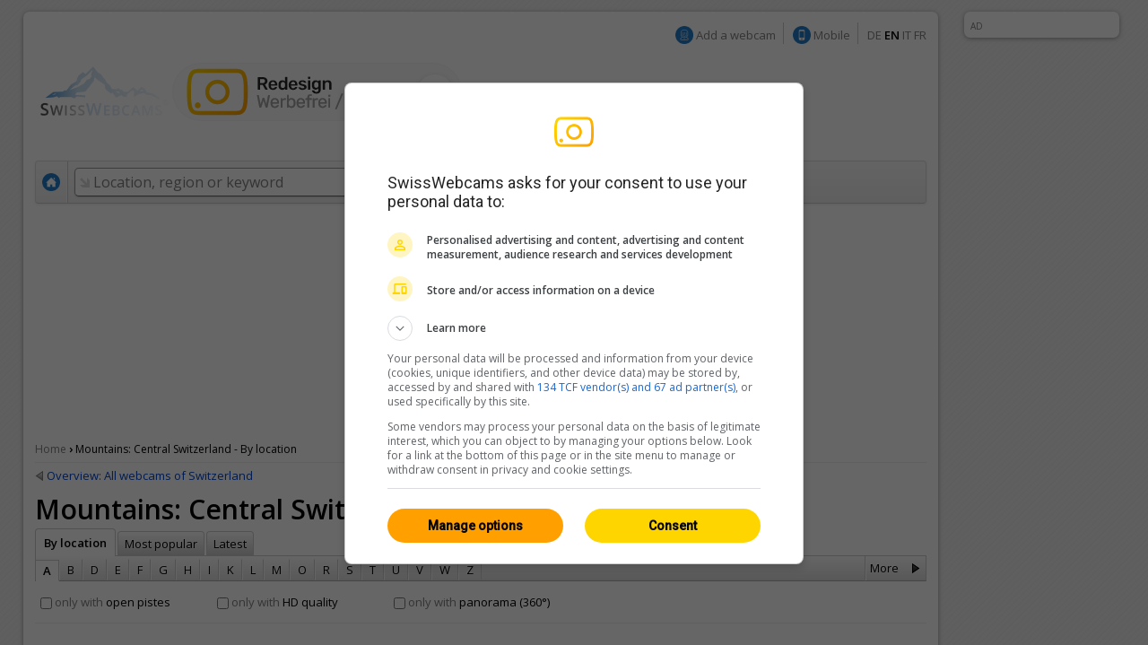

--- FILE ---
content_type: text/html; charset=UTF-8
request_url: https://en.swisswebcams.ch/verzeichnis/berge/zentralschweiz/ort
body_size: 8143
content:
<!DOCTYPE HTML> 
<html>
<head>

	<!-- ................................................................................. -->
	<meta http-equiv="content-type" content="text/html; charset=UTF-8" /><meta http-equiv="content-language" content="en" /><link rel="shortcut icon" href="/favicon.ico" /><link rel="apple-touch-icon" href="/img/favicon.png" /><meta name="google-site-verification" content="yrX3vZCzhtiBwKGri9bQ1jnrQSqWjOSagerneyS8OYY" /><link rel="stylesheet" type="text/css" href="/css/standard.css" /><link rel="stylesheet" type="text/css" href="/css/ads.css" /><link rel="stylesheet" type="text/css" href="/css/extern/jquery-ui.css" /><link rel="alternate" type="application/atom+xml" title="SwissWebcams - Neue Webcams (Deutsch)" href="//www.swisswebcams.ch/rss_feed_de.rss" /><link rel="alternate" type="application/atom+xml" title="SwissWebcams - New Webcams (English)" href="//www.swisswebcams.ch/rss_feed_en.rss" /><script async src="https://securepubads.g.doubleclick.net/tag/js/gpt.js"></script><!-- Google Automatische Ads: 20.11.2020 --><script async src="//pagead2.googlesyndication.com/pagead/js/adsbygoogle.js"></script><script> (adsbygoogle = window.adsbygoogle || []).push({ google_ad_client: "ca-pub-5500975897224426", enable_page_level_ads: true }); </script>	<!-- ................................................................................. -->
	<link rel="stylesheet" type="text/css" href="/css/pages/verzeichnis.css?1617959296" />
	<link rel="stylesheet" type="text/css" href="/css/thumbnail.css?1617959296" />
	<link rel="stylesheet" type="text/css" href="/css/teaser.css?1617959295" />
	
	<title>Mountains: Central Switzerland - By location &mdash; Swiss Webcams</title>
	<meta name="description" content="Quantity: 153" />

	<link rel="canonical" href="https://en.swisswebcams.ch/verzeichnis/mountains/central-switzerland">
	<link rel="alternate" href="https://m.swisswebcams.ch/verzeichnis/berge/zentralschweiz/ort?hl=en" media="only screen and (max-width: 640px)">

	<!-- Pagination -->
							<link rel="next" href="https://en.swisswebcams.ch/verzeichnis/mountains/central-switzerland/ort-b">
				


<!-- cookie_locale:  --><!-- user_locale:  --><!-- locale: en_US -->	

<link rel="preload" href="https://fonts.googleapis.com/css2?family=Open+Sans:ital,wght@0,300;0,600;1,300;1,600&display=swap" as="style" onload="this.onload=null;this.rel='stylesheet'">
<noscript><link rel="stylesheet" href="https://fonts.googleapis.com/css2?family=Open+Sans:ital,wght@0,300;0,600;1,300;1,600&display=swap"></noscript>

<!-- Mediabox: GPT Async Tag -->
<script>
  var gptadslots = [];
  var googletag = googletag || {cmd:[]};

	googletag.cmd.push(function() {             
    googletag.pubads().enableSingleRequest();

    //Adslot Wideboard Top
    googletag.defineSlot('/58108863/swisswebcams.ch/top', [[970,250],[994,250]], 'div-gpt-ad-2778266-1').addService(googletag.pubads());

    //Adslot Wideboard Bottom
    googletag.defineSlot('/58108863/swisswebcams.ch/bottom', [[970,250],[994,250]], 'div-gpt-ad-2778266-2').addService(googletag.pubads());
 
    //Adslot Skyscraper Halfpage
    googletag.defineSlot('/58108863/swisswebcams.ch', [[160,600],[300,600],[500,1000]], 'div-gpt-ad-2778266-4').addService(googletag.pubads());
                           
			
    googletag.pubads().setTargeting('lng', ['en'])
								.setTargeting('kw',['central-switzerland','mountains'])
				      
    googletag.pubads().collapseEmptyDivs();
    googletag.enableServices();
  });
</script>
<!-- /Mediabox -->


</head>
<body>
<div id="body">
	<div id="page">
		<div id="main" class="box block">
			

<noscript>
		<div class="hinweis">
			<p>Please activate JavaScript in order for this page to work properly</p>
		</div>
	</noscript>
	<div id="top_navigation">
		<!--
		<b>News:</b> <a href="http://www.mqcserver.com/heracles2/link1/studytopin/start" class="gray extern" target="_blank" title="Your opinion counts: rate ski-regions now and win a free weekend in St. Moritz!">Win a weekend in St. Moritz!</a>
		<small class="spacer"></small>
		//-->
		
		
		<!-- Wintersport-Umfrage
		<a href="http://www.mqcserver.com/heracles3/topin/study/start" target="_blank" class="gray"><b>Wintersport-Umfrage: Mitmachen & gewinnen!</b></a>
		<small class="spacer"></small>
		//-->
		
		&nbsp;
		<img src="/img/anmelden_icon.png" width="20" height="20" style="margin-top: -3px"/> <a href="/webcam_eintragen" class="gray">Add a webcam</a>

		<small class="spacer"></small>
		<img src="/img/mobile_icon.png" width="20" height="20" style="margin-top: -3px"/> <a href="https://m.swisswebcams.ch/?hl=en" title="Mobile version  of SwissWebcams" class="gray">Mobile</a>
		<small class="spacer"></small>
		<!--<a id="rss_feed" href="/rss_feed_en.rss" title="RSS feed of the 20 most recent webcams" class="gray">RSS</a>
		<small class="spacer"></small>-->
				<a href="https://www.swisswebcams.ch/verzeichnis/berge/zentralschweiz/ort" class="gray" title="Deutsch">DE</a>		<b>EN</b>		<a href="https://it.swisswebcams.ch/verzeichnis/berge/zentralschweiz/ort" class="gray" title="Italiano">IT</a>		<a href="https://fr.swisswebcams.ch/verzeichnis/berge/zentralschweiz/ort" class="gray" title="Français">FR</a>
	</div>
	<div id="logo" style="padding: 3rem 0;">
		<!-- <a href="/" title="Home"><img src="/img/logo.png?v1" alt="Logo" width="146" height="53"/></a> -->
		<a href="/?design=new" title="Home"><img src="/img/swc-redesign-teaser-adfree.png" alt="Logo" width="481" height="75"/></a>
	</div>
	<div id="navigation">
		<div class="main">
			<a href="/?design=old" class="menu home " title="Home"><img src="/img/home_icon.png" alt="Home" width="20" height="20" /></a>
			<form action="/suche" id="suche">
				<div id="extended_search" style="display:none">
				<a href="#" class="close" title="Close">x</a>
				<input type="hidden" name="language" value="EN" />
					
											<label class="search_option" title="Only webcams of places with open slopes"><input type="checkbox" filter="pisten" class="checkbox" />Open pistes</label>
										
											<label class="search_option" title="Only webcams of places with fresh snow"><input type="checkbox" filter="neuschnee" class="checkbox" />Fresh snow</label>
										
											<label class="search_option" title="Only webcams with live streaming"><input type="checkbox" filter="livestream" class="checkbox" />LIVE</label>
										<div id="CONTAINER-search_suggestions" class="search_suggestions"></div>
					<div id="DIALOG-search_results" class="search_result" style="display:none;">
						<div class="container">
						<table>
						<tr>
							<td width="50%" id="CONTAINER-search_result_regionen"></td>
							<td width="30"></td>
							<td width="50%" id="CONTAINER-search_result_orte"></td>
						</tr>
						</table>
						</div>
						<hr />
						<div class="options">
							<a href="javascript:SUCHE.google()" class="gray">Non of this suggestions match</a>
						</div>
					</div>
					<div id="TEMPLATE-search_suggestion" style="display:none">
						<div class="result"><a href="javascript:SUCHE.jumpTo('#.url.#')">#.name.#</a> <small>#.kanton.#</small></div>
					</div>
				</div>
				<input data-hj-allow id="navigation_search_field" name="sbgr" class="input inactive" type="text" style="width:300px;" autocomplete="off" onfocus="if(this.value == this.title) this.value = ''" onblur="if(this.value == '') this.value = this.title" value="Location, region or keyword" title="Location, region or keyword" />
				<input type="text" name="q" value="" style="display:none" />
				<input class="submit" type="submit" value="Search" onmouseup="if(this.form.q.value == this.form.q.title) this.form.q.value = ''" />
			</form>
			
			<a class="menu " href="/karte?design=old"><u>Map &amp; regions</u></a>
			<a class="menu" href="https://www.instagram.com/swisswebcams/?__pwa=1" target="_blank"><u>Highlights</u></a>

			
		</div>
		<div class="clear"></div>
	</div>
	
			<div class="ad_container" id="wideboard" style="height: 250px;">
			<!--<small>INTRODUCED AD</small>-->
			<div class="ad">
				

<!-- Async AdSlot Wideboard Top for Ad unit 'swisswebcams.ch/top' ### Size: [[970,250],[994,250],] -->
<!-- Adslot's refresh function: googletag.pubads().refresh([gptadslots[0]]) -->
<div id='div-gpt-ad-2778266-1'>
  <script>
    googletag.cmd.push(function() { googletag.display('div-gpt-ad-2778266-1'); });
  </script>
</div>
<!-- End AdSlot Wideboard Top -->
			</div>
		</div>
				
			<div id="breadcrumbs">
				<a href="/">Home</a> 
				<b>›</b> 
				<h1>Mountains: Central Switzerland - By location</h1>
			</div>
			
			<div class="VERZEICHNIS">
			
				<!-- Zurück -->
									<hr>
					<div class="back">
						<a href="/verzeichnis/alle/schweiz" class="arrow_back">Overview: All webcams of Switzerland</a>
					</div>
								<!-- /Zurück -->

				<b class="h1">Mountains: Central Switzerland <small>(153)</small></b>
				
				<!-- Verfeinerung: Kategorie & Region -->
								<!-- /Verfeinerung: Kategorie & Region -->
				
				<!-- Verfeinerung: Kategorie -->
								<!-- /Verfeinerung: Kategorie -->


				<div class="sort">
					<div class="tabs" id="VERZEICHNIS-navigation">
						<a href="/verzeichnis/mountains/central-switzerland/empfehlungen" data-ignore-filter="true" class="" style="display: none">Recommendations</a>
						<a href="/verzeichnis/mountains/central-switzerland/ort-a" class="selected">By location</a>
						<a href="/verzeichnis/mountains/central-switzerland/beliebt" class="">Most popular</a>
						<a href="/verzeichnis/mountains/central-switzerland/neuste" class="">Latest</a>
						<div class="clear"></div>
					</div>
					
											<div class="next">
							<a href="/verzeichnis/mountains/central-switzerland/" id="VERZEICHNIS-pagination_next_top" style="display:none;">More</a>
							<div class="clear"></div>
						</div>
						<div class="main top" id="VERZEICHNIS-pagination_top">
															<a href="/verzeichnis/mountains/central-switzerland/ort-a" letter="A" filter="hd,panorama,pisten" class="selected top">A</a>
															<a href="/verzeichnis/mountains/central-switzerland/ort-b" letter="B" filter="hd,pisten,livestream,panorama">B</a>
															<a href="/verzeichnis/mountains/central-switzerland/ort-d" letter="D" filter="hd">D</a>
															<a href="/verzeichnis/mountains/central-switzerland/ort-e" letter="E" filter="hd,pisten,livestream,panorama">E</a>
															<a href="/verzeichnis/mountains/central-switzerland/ort-f" letter="F" filter="hd">F</a>
															<a href="/verzeichnis/mountains/central-switzerland/ort-g" letter="G" filter="hd">G</a>
															<a href="/verzeichnis/mountains/central-switzerland/ort-h" letter="H" filter="hd,panorama">H</a>
															<a href="/verzeichnis/mountains/central-switzerland/ort-i" letter="I" filter="hd,panorama">I</a>
															<a href="/verzeichnis/mountains/central-switzerland/ort-k" letter="K" filter="hd,panorama">K</a>
															<a href="/verzeichnis/mountains/central-switzerland/ort-l" letter="L" filter="hd">L</a>
															<a href="/verzeichnis/mountains/central-switzerland/ort-m" letter="M" filter="hd">M</a>
															<a href="/verzeichnis/mountains/central-switzerland/ort-o" letter="O" filter="hd,panorama">O</a>
															<a href="/verzeichnis/mountains/central-switzerland/ort-r" letter="R" filter="hd">R</a>
															<a href="/verzeichnis/mountains/central-switzerland/ort-s" letter="S" filter="hd,livestream,pisten,panorama">S</a>
															<a href="/verzeichnis/mountains/central-switzerland/ort-t" letter="T" filter="hd">T</a>
															<a href="/verzeichnis/mountains/central-switzerland/ort-u" letter="U" filter="hd">U</a>
															<a href="/verzeichnis/mountains/central-switzerland/ort-v" letter="V" filter="hd">V</a>
															<a href="/verzeichnis/mountains/central-switzerland/ort-w" letter="W" filter="hd,pisten,panorama">W</a>
															<a href="/verzeichnis/mountains/central-switzerland/ort-z" letter="Z" filter="hd,panorama">Z</a>
														<div class="clear"></div>
						</div>
										
									</div>
				
				<div class="livefilter" id="VERZEICHNIS-livefilter">
										<label filter="sonne" style="display: none"><input type="checkbox" class="checkbox"/><small>only where</small> <b>presumably sunny</b></label>
										<label filter="pisten"><input type="checkbox" class="checkbox"/><small>only with</small> <b>open pistes</b></label>

										<label filter="neuschnee" style="display: none"><input type="checkbox" class="checkbox"/><small>only with</small> <b>fresh snow</b></label>
										<label filter="zeitraffer" style="display: none"><input type="checkbox" class="checkbox"/><small>only with</small> <b>time-lapse video</b></label>
					
										<label filter="livestream" style="display: none"><input type="checkbox" class="checkbox"/><small>only with</small> <b>live streaming</b></label>
					
										<label filter="hd"><input type="checkbox" class="checkbox"/><small>only with</small> <b>HD quality</b></label>
					
										<label filter="panorama"><input type="checkbox" class="checkbox"/><small>only with</small> <b>panorama (360°)</b></label>
					<div class="clear"></div>
				</div>
				
									<hr>
								
				<!-- Keine Webcams gefunden -->
								<!-- /Keine Webcams gefunden -->

				<!-- Google AdSense -->
								<!-- /Google AdSense -->
	
				<div class="thumbnail_list" id="VERZEICHNIS-list">
					<div class="thumbnail_group">
						<h3>Alpnach &mdash; Altdorf &mdash; Altendorf &mdash; Andermatt <small>(<span class="thumbnail_count">10</span>)</small></h3>
						<a class="thumbnail" filter="hd,panorama" href="/webcam/1445250653-Alpnach%3A-Pilatus-Kulm-B%C3%BCrgenstock-Lucerne-Vierwaldst%C3%A4ttersee-Rigi-Kulm-%280-Alpnach%29_Weather" title="Alpnach: Pilatus Kulm - Bürgenstock - Lucerne - Vierwaldstättersee - Rigi Kulm">
							<div class="features">
								<small>HD</small>							</div>
							<img url="https://images-webcams.windy.com/53/1445250653/current/thumbnail/1445250653.jpg" webcamid="1445250653">
							<div class="description">
								<b>Alpnach <small webcamid="1445250653"></small></b>
								<span class="title">Alpnach: Pilatus Kulm - Bür...</span>
							</div>
						</a>
						<a class="thumbnail" filter="hd" href="/webcam/1267264155-Altdorf%3A-Ski-und-Wandergebiet-Eggbergen%2C-Uri-%281450m%C3%BCM%29-%280-Altdorf%29_Weather" title="Altdorf: Ski und Wandergebiet Eggbergen, Uri (1450müM)">
							<div class="features">
								<small>HD</small>							</div>
							<img url="https://images-webcams.windy.com/55/1267264155/current/thumbnail/1267264155.jpg" webcamid="1267264155">
							<div class="description">
								<b>Altdorf <small webcamid="1267264155"></small></b>
								<span class="title">Altdorf: Ski und Wandergebi...</span>
							</div>
						</a>
						<a class="thumbnail" filter="hd" href="/webcam/1362472277-Altdorf%3A-Live-Wetter-%28Gitschenblick%29-%280-Altdorf%29_Weather" title="Altdorf: Live Wetter (Gitschenblick)">
							<div class="features">
								<small>HD</small>							</div>
							<img url="https://images-webcams.windy.com/77/1362472277/current/thumbnail/1362472277.jpg" webcamid="1362472277">
							<div class="description">
								<b>Altdorf <small webcamid="1362472277"></small></b>
								<span class="title">Altdorf: Live Wetter (Gitsc...</span>
							</div>
						</a>
						<a class="thumbnail" filter="hd" href="/webcam/1477219395-Altendorf-%E2%80%BA-Nordosten%3A-Schweigr%C3%BCti-%280-Altendorf%29_Weather" title="Altendorf › Nordosten: Schweigrüti">
							<div class="features">
								<small>HD</small>							</div>
							<img url="https://images-webcams.windy.com/95/1477219395/current/thumbnail/1477219395.jpg" webcamid="1477219395">
							<div class="description">
								<b>Altendorf <small webcamid="1477219395"></small></b>
								<span class="title">Altendorf › Nordosten: Schw...</span>
							</div>
						</a>
						<a class="thumbnail" filter="hd,panorama" href="/webcam/1756483218-Andermatt%3A-Schneeh%C3%BCenerstock-%280-Andermatt%29_Weather" title="Andermatt: Schneehüenerstock">
							<div class="features">
								<small>HD</small>							</div>
							<img url="https://images-webcams.windy.com/18/1756483218/current/thumbnail/1756483218.jpg" webcamid="1756483218">
							<div class="description">
								<b>Andermatt <small webcamid="1756483218"></small></b>
								<span class="title">Andermatt: Schneehüenerstock</span>
							</div>
						</a>
						<a class="thumbnail" filter="hd,pisten,panorama" href="/webcam/1502465100-Andermatt%3A-Gemsstock-%28Andermatt%29-Gemsstock-%280-Andermatt%29_Weather" title="Andermatt: Gemsstock (Andermatt) - Gemsstock">
							<div class="features">
								<small>HD</small>							</div>
							<img url="https://images-webcams.windy.com/00/1502465100/current/thumbnail/1502465100.jpg" webcamid="1502465100">
							<div class="description">
								<b>Andermatt <small webcamid="1502465100"></small></b>
								<span class="title">Andermatt: Gemsstock (Ander...</span>
							</div>
						</a>
						<a class="thumbnail" filter="hd,pisten" href="/webcam/1502717086-Andermatt%3A-Andermatt-Swiss-Alps-Golf-Course-%280-Andermatt%29_Weather" title="Andermatt: Andermatt Swiss Alps Golf Course">
							<div class="features">
								<small>HD</small>							</div>
							<img url="https://images-webcams.windy.com/86/1502717086/current/thumbnail/1502717086.jpg" webcamid="1502717086">
							<div class="description">
								<b>Andermatt <small webcamid="1502717086"></small></b>
								<span class="title">Andermatt: Andermatt Swiss ...</span>
							</div>
						</a>
						<a class="thumbnail" filter="hd,pisten" href="/webcam/1583225951-Andermatt-%E2%80%BA-Norden-%280-Andermatt%29_Weather" title="Andermatt › Norden">
							<div class="features">
								<small>HD</small>							</div>
							<img url="https://images-webcams.windy.com/51/1583225951/current/thumbnail/1583225951.jpg" webcamid="1583225951">
							<div class="description">
								<b>Andermatt <small webcamid="1583225951"></small></b>
								<span class="title">Andermatt › Norden</span>
							</div>
						</a>
						<a class="thumbnail" filter="hd,pisten" href="/webcam/1583226344-Andermatt-%280-Andermatt%29_Weather" title="Andermatt">
							<div class="features">
								<small>HD</small>							</div>
							<img url="https://images-webcams.windy.com/44/1583226344/current/thumbnail/1583226344.jpg" webcamid="1583226344">
							<div class="description">
								<b>Andermatt <small webcamid="1583226344"></small></b>
								<span class="title">Andermatt</span>
							</div>
						</a>
						<a class="thumbnail" filter="hd,panorama" href="/webcam/1739980814-Andermatt%3A-G%C3%BCtsch-%280-Andermatt%29_Weather" title="Andermatt: Gütsch">
							<div class="features">
								<small>HD</small>							</div>
							<img url="https://images-webcams.windy.com/14/1739980814/current/thumbnail/1739980814.jpg" webcamid="1739980814">
							<div class="description">
								<b>Andermatt <small webcamid="1739980814"></small></b>
								<span class="title">Andermatt: Gütsch</span>
							</div>
						</a>
						<div class="clear"></div>
					</div>
					

					
					
					<div class="thumbnail_group">
						<h3>Arth &mdash; Attinghausen <small>(<span class="thumbnail_count">3</span>)</small></h3>
						<a class="thumbnail" filter="hd" href="/webcam/1420239560-Arth%3A-Rigi-Kulm-%280-Arth%29_Weather" title="Arth: Rigi Kulm">
							<div class="features">
								<small>HD</small>							</div>
							<img url="https://images-webcams.windy.com/60/1420239560/current/thumbnail/1420239560.jpg" webcamid="1420239560">
							<div class="description">
								<b>Arth <small webcamid="1420239560"></small></b>
								<span class="title">Arth: Rigi Kulm</span>
							</div>
						</a>
						<a class="thumbnail" filter="panorama" href="/webcam/1728985302-Arth%3A-Rigi-Kulm-%280-Arth%29_Weather" title="Arth: Rigi Kulm">
							<div class="features">
								<small></small>							</div>
							<img url="https://images-webcams.windy.com/02/1728985302/current/thumbnail/1728985302.jpg" webcamid="1728985302">
							<div class="description">
								<b>Arth <small webcamid="1728985302"></small></b>
								<span class="title">Arth: Rigi Kulm</span>
							</div>
						</a>
						<a class="thumbnail" filter="hd" href="/webcam/1292514767-Attinghausen%3A-Br%C3%BCsti-%280-Attinghausen%29_Weather" title="Attinghausen: Brüsti">
							<div class="features">
								<small>HD</small>							</div>
							<img url="https://images-webcams.windy.com/67/1292514767/current/thumbnail/1292514767.jpg" webcamid="1292514767">
							<div class="description">
								<b>Attinghausen <small webcamid="1292514767"></small></b>
								<span class="title">Attinghausen: Brüsti</span>
							</div>
						</a>
						<div class="clear"></div>
					</div>
					

					
					
				</div>

				<!-- Pagination -->
								<div class="sort">
					<div class="next">
						<a href="/verzeichnis/mountains/central-switzerland/" id="VERZEICHNIS-pagination_next_bottom" style="display:none;">More</a>
						<div class="clear"></div>
					</div>
					<div class="main bottom" id="VERZEICHNIS-pagination_bottom">
													<a href="/verzeichnis/mountains/central-switzerland/ort-a" filter="hd,panorama,pisten" class="selected bottom">A</a>
													<a href="/verzeichnis/mountains/central-switzerland/ort-b" filter="hd,pisten,livestream,panorama">B</a>
													<a href="/verzeichnis/mountains/central-switzerland/ort-d" filter="hd">D</a>
													<a href="/verzeichnis/mountains/central-switzerland/ort-e" filter="hd,pisten,livestream,panorama">E</a>
													<a href="/verzeichnis/mountains/central-switzerland/ort-f" filter="hd">F</a>
													<a href="/verzeichnis/mountains/central-switzerland/ort-g" filter="hd">G</a>
													<a href="/verzeichnis/mountains/central-switzerland/ort-h" filter="hd,panorama">H</a>
													<a href="/verzeichnis/mountains/central-switzerland/ort-i" filter="hd,panorama">I</a>
													<a href="/verzeichnis/mountains/central-switzerland/ort-k" filter="hd,panorama">K</a>
													<a href="/verzeichnis/mountains/central-switzerland/ort-l" filter="hd">L</a>
													<a href="/verzeichnis/mountains/central-switzerland/ort-m" filter="hd">M</a>
													<a href="/verzeichnis/mountains/central-switzerland/ort-o" filter="hd,panorama">O</a>
													<a href="/verzeichnis/mountains/central-switzerland/ort-r" filter="hd">R</a>
													<a href="/verzeichnis/mountains/central-switzerland/ort-s" filter="hd,livestream,pisten,panorama">S</a>
													<a href="/verzeichnis/mountains/central-switzerland/ort-t" filter="hd">T</a>
													<a href="/verzeichnis/mountains/central-switzerland/ort-u" filter="hd">U</a>
													<a href="/verzeichnis/mountains/central-switzerland/ort-v" filter="hd">V</a>
													<a href="/verzeichnis/mountains/central-switzerland/ort-w" filter="hd,pisten,panorama">W</a>
													<a href="/verzeichnis/mountains/central-switzerland/ort-z" filter="hd,panorama">Z</a>
												<div class="clear"></div>
					</div>
				</div>
								<!-- /Pagination -->

				<!-- Button: Alle Webcams -->
								<!-- /Button: Alle Webcams -->
				
				


			</div>
			
			<div class="clear_page"></div>
		</div>
			<div class="block">
	<table><tr>
		<td width="50%"></td>
		<td>
			<div class="ad_container">
				<small>AD</small>
								<div class="ad" style="height: 250px;">
				
					

<!-- Async AdSlot Wideboard Bottom for Ad unit 'swisswebcams.ch/bottom' ### Size: [[970,250],[994,250]] -->
<!-- Adslot's refresh function: googletag.pubads().refresh([gptadslots[1]]) -->
<div id='div-gpt-ad-2778266-2'>
  <script>
    googletag.cmd.push(function() { googletag.display('div-gpt-ad-2778266-2'); });
  </script>
</div>
<!-- End AdSlot Wideboard Bottom -->				
				</div>
			</div>
		</td>
		<td width="50%"></td>
	</tr></table>
	</div>


<!-- SOA-Teaser -->
<!-- <div style="margin: 1em 0; text-align: center">
	<a href="https://www.sonnige-aussichten.ch/" target="_blank" title="Sonnige Aussichten" >
		<img src="https://www.sonnige-aussichten.ch/_img/ad/swc-desktop-v2.png" width="1020" height="100" alt="Sonnige Aussichten">
	</a>
</div> -->
<!--/-->



<div id="footer" class="box block">
	<a href="/verlinken" class="gray">Link to SwissWebcams</a>
	<a href="/kontakt" class="gray">Contact &amp; Imprint</a>
	<a href="/agb" class="gray">AGB</a>
	<a href="/datenschutz" class="gray">Privacy</a>
</div>
	</div>
	<div class="box ad_container" id="skyscraper">
	<div class="ad">
		

<!-- Async AdSlot Skyscraper Halfpage for Ad unit 'swisswebcams.ch' ### Size: [[160,600],[300,600]] -->
<!-- Adslot's refresh function: googletag.pubads().refresh([gptadslots[3]]) -->
<div id='div-gpt-ad-2778266-4'>
  <script>
    googletag.cmd.push(function() { googletag.display('div-gpt-ad-2778266-4'); });
  </script>
</div>
<!-- End AdSlot Skyscraper Halfpage -->	</div>
	<small>AD</small>
</div>




<!-- JavaScript -->
<script type="text/javascript" src="/scripts/extern/jquery.js?1617959303"></script>
<script type="text/javascript" src="/scripts/extern/jquery-ui.js?1617959303"></script>
<script type="text/javascript" src="/scripts/extern/jquery.tmpl.js?1617959303"></script>
<script type="text/javascript" src="/scripts/template.js?1617959303"></script>
<script type="text/javascript" src="/scripts/compatibility.js?1617959303"></script>
<script type="text/javascript" src="/scripts/standard.js?1617959303"></script>
<script type="text/javascript" src="/scripts/data/regionen.js?1768558381"></script>
<script type="text/javascript" src="/scripts/data/orte.js?1768558381"></script>
<script type="text/javascript" src="/scripts/location_lookup.js?1617959303"></script>
<script type="text/javascript" src="/scripts/ajax.js?1617959303"></script>
<script type="text/javascript" src="/scripts/suche.js?1622616477"></script>
<script type="text/javascript">
	GLOBAL.language = 'en';
	GLOBAL.TEXTE.time = {
		minuten: {
			s: '3141min ago',
			p: '3141min ago'
		},
		stunden: {
			s: '3141h ago',
			p: '3141h ago'
		},
		tage: {
			s: '3141 day ago',
			p: '3141 days ago'
		}
	};
	GLOBAL.TEXTE.misc = {
		choose:	'Please choose'
	};


</script>
<!-- /JavaScript -->


<!-- Google tag (gtag.js) -->
<script async src="https://www.googletagmanager.com/gtag/js?id=G-WXRVNBRNLG"></script>
<script>
  window.dataLayer = window.dataLayer || [];
  function gtag(){dataLayer.push(arguments);}
  gtag('js', new Date());

  gtag('config', 'G-WXRVNBRNLG');
</script>

<!-- Google Analytics [Disabled: 17.7.2023] 
<script>
  (function(i,s,o,g,r,a,m){i['GoogleAnalyticsObject']=r;i[r]=i[r]||function(){
  (i[r].q=i[r].q||[]).push(arguments)},i[r].l=1*new Date();a=s.createElement(o),
  m=s.getElementsByTagName(o)[0];a.async=1;a.src=g;m.parentNode.insertBefore(a,m)
  })(window,document,'script','//www.google-analytics.com/analytics.js','ga');

  ga('create', 'UA-128472-1', 'auto');
  ga('require', 'displayfeatures');
  ga('send', 'pageview');

</script>
<!--/-->


<!-- Google Analytics: OPAG Network [Disabled: 17.7.2023] 
<script>
  (function(i,s,o,g,r,a,m){i['GoogleAnalyticsObject']=r;i[r]=i[r]||function(){
  (i[r].q=i[r].q||[]).push(arguments)},i[r].l=1*new Date();a=s.createElement(o),
  m=s.getElementsByTagName(o)[0];a.async=1;a.src=g;m.parentNode.insertBefore(a,m)
  })(window,document,'script','//www.google-analytics.com/analytics.js','ga');

  ga('create', 'UA-128472-20', 'auto', { 'name': 'opagNetwork' });
  ga('opagNetwork.require', 'displayfeatures');
  ga('opagNetwork.send', 'pageview', '/swc');

</script>
<!--/-->






	<script type="text/javascript" src="/scripts/pages/verzeichnis.js?1617959303"></script>
	<div class="clear_body"></div>
</div>
</body>
</html>
